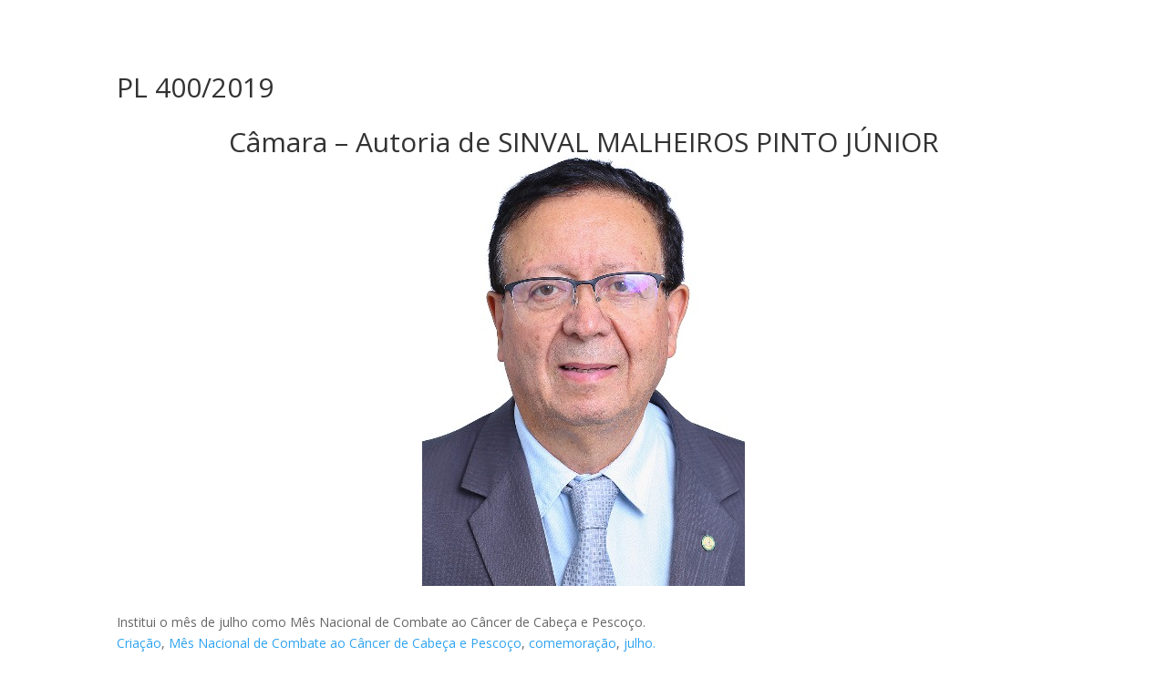

--- FILE ---
content_type: text/html; charset=UTF-8
request_url: https://www.legislapp.com.br/index.php/pl-400-2019/
body_size: 8922
content:
<!DOCTYPE html>
<html lang="pt-BR">
<head>
	<meta charset="UTF-8" />
<meta http-equiv="X-UA-Compatible" content="IE=edge">
	<link rel="pingback" href="https://www.legislapp.com.br/xmlrpc.php" />

	<script type="text/javascript">
		document.documentElement.className = 'js';
	</script>

	<script>var et_site_url='https://www.legislapp.com.br';var et_post_id='1133';function et_core_page_resource_fallback(a,b){"undefined"===typeof b&&(b=a.sheet.cssRules&&0===a.sheet.cssRules.length);b&&(a.onerror=null,a.onload=null,a.href?a.href=et_site_url+"/?et_core_page_resource="+a.id+et_post_id:a.src&&(a.src=et_site_url+"/?et_core_page_resource="+a.id+et_post_id))}
</script><meta name='robots' content='index, follow, max-image-preview:large, max-snippet:-1, max-video-preview:-1' />
	<style>img:is([sizes="auto" i], [sizes^="auto," i]) { contain-intrinsic-size: 3000px 1500px }</style>
	
	<!-- This site is optimized with the Yoast SEO plugin v24.4 - https://yoast.com/wordpress/plugins/seo/ -->
	<title>PL 400/2019 - Legislapp</title>
	<link rel="canonical" href="https://www.legislapp.com.br/index.php/pl-400-2019/" />
	<meta property="og:locale" content="pt_BR" />
	<meta property="og:type" content="article" />
	<meta property="og:title" content="PL 400/2019 - Legislapp" />
	<meta property="og:description" content="Câmara &#8211; Autoria de SINVAL MALHEIROS PINTO JÚNIOR Institui o mês de julho como Mês Nacional de Combate ao Câncer de Cabeça e Pescoço. Criação, Mês Nacional de Combate ao Câncer de Cabeça e Pescoço, comemoração, julho. Visualizar completo na nossa plataforma (30 dias grátis)" />
	<meta property="og:url" content="https://www.legislapp.com.br/index.php/pl-400-2019/" />
	<meta property="og:site_name" content="Legislapp" />
	<meta property="article:publisher" content="https://www.instagram.com/legislapp/" />
	<meta property="og:image" content="https://www.camara.leg.br/internet/deputado/bandep/178830.jpg" />
	<meta name="twitter:card" content="summary_large_image" />
	<script type="application/ld+json" class="yoast-schema-graph">{"@context":"https://schema.org","@graph":[{"@type":"WebPage","@id":"https://www.legislapp.com.br/index.php/pl-400-2019/","url":"https://www.legislapp.com.br/index.php/pl-400-2019/","name":"PL 400/2019 - Legislapp","isPartOf":{"@id":"https://www.legislapp.com.br/#website"},"primaryImageOfPage":{"@id":"https://www.legislapp.com.br/index.php/pl-400-2019/#primaryimage"},"image":{"@id":"https://www.legislapp.com.br/index.php/pl-400-2019/#primaryimage"},"thumbnailUrl":"https://www.camara.leg.br/internet/deputado/bandep/178830.jpg","datePublished":"2023-06-08T10:12:55+00:00","breadcrumb":{"@id":"https://www.legislapp.com.br/index.php/pl-400-2019/#breadcrumb"},"inLanguage":"pt-BR","potentialAction":[{"@type":"ReadAction","target":["https://www.legislapp.com.br/index.php/pl-400-2019/"]}]},{"@type":"ImageObject","inLanguage":"pt-BR","@id":"https://www.legislapp.com.br/index.php/pl-400-2019/#primaryimage","url":"https://www.camara.leg.br/internet/deputado/bandep/178830.jpg","contentUrl":"https://www.camara.leg.br/internet/deputado/bandep/178830.jpg"},{"@type":"BreadcrumbList","@id":"https://www.legislapp.com.br/index.php/pl-400-2019/#breadcrumb","itemListElement":[{"@type":"ListItem","position":1,"name":"Início","item":"https://www.legislapp.com.br/"},{"@type":"ListItem","position":2,"name":"PL 400/2019"}]},{"@type":"WebSite","@id":"https://www.legislapp.com.br/#website","url":"https://www.legislapp.com.br/","name":"Legislapp","description":"Inteligência governamental em tempo real","publisher":{"@id":"https://www.legislapp.com.br/#organization"},"potentialAction":[{"@type":"SearchAction","target":{"@type":"EntryPoint","urlTemplate":"https://www.legislapp.com.br/?s={search_term_string}"},"query-input":{"@type":"PropertyValueSpecification","valueRequired":true,"valueName":"search_term_string"}}],"inLanguage":"pt-BR"},{"@type":"Organization","@id":"https://www.legislapp.com.br/#organization","name":"Legislapp Monitoramento e Inteligência Governamental","url":"https://www.legislapp.com.br/","logo":{"@type":"ImageObject","inLanguage":"pt-BR","@id":"https://www.legislapp.com.br/#/schema/logo/image/","url":"https://www.legislapp.com.br/wp-content/uploads/icon.png","contentUrl":"https://www.legislapp.com.br/wp-content/uploads/icon.png","width":1024,"height":1024,"caption":"Legislapp Monitoramento e Inteligência Governamental"},"image":{"@id":"https://www.legislapp.com.br/#/schema/logo/image/"},"sameAs":["https://www.instagram.com/legislapp/"]}]}</script>
	<!-- / Yoast SEO plugin. -->


<link rel='dns-prefetch' href='//www.googletagmanager.com' />
<link rel='dns-prefetch' href='//fonts.googleapis.com' />
<link rel='dns-prefetch' href='//pagead2.googlesyndication.com' />
<link rel="alternate" type="application/rss+xml" title="Feed para Legislapp &raquo;" href="https://www.legislapp.com.br/index.php/feed/" />
<link rel="alternate" type="application/rss+xml" title="Feed de comentários para Legislapp &raquo;" href="https://www.legislapp.com.br/index.php/comments/feed/" />
<script type="text/javascript">
/* <![CDATA[ */
window._wpemojiSettings = {"baseUrl":"https:\/\/s.w.org\/images\/core\/emoji\/15.0.3\/72x72\/","ext":".png","svgUrl":"https:\/\/s.w.org\/images\/core\/emoji\/15.0.3\/svg\/","svgExt":".svg","source":{"concatemoji":"https:\/\/www.legislapp.com.br\/wp-includes\/js\/wp-emoji-release.min.js?ver=6.7.4"}};
/*! This file is auto-generated */
!function(i,n){var o,s,e;function c(e){try{var t={supportTests:e,timestamp:(new Date).valueOf()};sessionStorage.setItem(o,JSON.stringify(t))}catch(e){}}function p(e,t,n){e.clearRect(0,0,e.canvas.width,e.canvas.height),e.fillText(t,0,0);var t=new Uint32Array(e.getImageData(0,0,e.canvas.width,e.canvas.height).data),r=(e.clearRect(0,0,e.canvas.width,e.canvas.height),e.fillText(n,0,0),new Uint32Array(e.getImageData(0,0,e.canvas.width,e.canvas.height).data));return t.every(function(e,t){return e===r[t]})}function u(e,t,n){switch(t){case"flag":return n(e,"\ud83c\udff3\ufe0f\u200d\u26a7\ufe0f","\ud83c\udff3\ufe0f\u200b\u26a7\ufe0f")?!1:!n(e,"\ud83c\uddfa\ud83c\uddf3","\ud83c\uddfa\u200b\ud83c\uddf3")&&!n(e,"\ud83c\udff4\udb40\udc67\udb40\udc62\udb40\udc65\udb40\udc6e\udb40\udc67\udb40\udc7f","\ud83c\udff4\u200b\udb40\udc67\u200b\udb40\udc62\u200b\udb40\udc65\u200b\udb40\udc6e\u200b\udb40\udc67\u200b\udb40\udc7f");case"emoji":return!n(e,"\ud83d\udc26\u200d\u2b1b","\ud83d\udc26\u200b\u2b1b")}return!1}function f(e,t,n){var r="undefined"!=typeof WorkerGlobalScope&&self instanceof WorkerGlobalScope?new OffscreenCanvas(300,150):i.createElement("canvas"),a=r.getContext("2d",{willReadFrequently:!0}),o=(a.textBaseline="top",a.font="600 32px Arial",{});return e.forEach(function(e){o[e]=t(a,e,n)}),o}function t(e){var t=i.createElement("script");t.src=e,t.defer=!0,i.head.appendChild(t)}"undefined"!=typeof Promise&&(o="wpEmojiSettingsSupports",s=["flag","emoji"],n.supports={everything:!0,everythingExceptFlag:!0},e=new Promise(function(e){i.addEventListener("DOMContentLoaded",e,{once:!0})}),new Promise(function(t){var n=function(){try{var e=JSON.parse(sessionStorage.getItem(o));if("object"==typeof e&&"number"==typeof e.timestamp&&(new Date).valueOf()<e.timestamp+604800&&"object"==typeof e.supportTests)return e.supportTests}catch(e){}return null}();if(!n){if("undefined"!=typeof Worker&&"undefined"!=typeof OffscreenCanvas&&"undefined"!=typeof URL&&URL.createObjectURL&&"undefined"!=typeof Blob)try{var e="postMessage("+f.toString()+"("+[JSON.stringify(s),u.toString(),p.toString()].join(",")+"));",r=new Blob([e],{type:"text/javascript"}),a=new Worker(URL.createObjectURL(r),{name:"wpTestEmojiSupports"});return void(a.onmessage=function(e){c(n=e.data),a.terminate(),t(n)})}catch(e){}c(n=f(s,u,p))}t(n)}).then(function(e){for(var t in e)n.supports[t]=e[t],n.supports.everything=n.supports.everything&&n.supports[t],"flag"!==t&&(n.supports.everythingExceptFlag=n.supports.everythingExceptFlag&&n.supports[t]);n.supports.everythingExceptFlag=n.supports.everythingExceptFlag&&!n.supports.flag,n.DOMReady=!1,n.readyCallback=function(){n.DOMReady=!0}}).then(function(){return e}).then(function(){var e;n.supports.everything||(n.readyCallback(),(e=n.source||{}).concatemoji?t(e.concatemoji):e.wpemoji&&e.twemoji&&(t(e.twemoji),t(e.wpemoji)))}))}((window,document),window._wpemojiSettings);
/* ]]> */
</script>
<meta content="Divi v.4.9.4" name="generator"/><style id='wp-emoji-styles-inline-css' type='text/css'>

	img.wp-smiley, img.emoji {
		display: inline !important;
		border: none !important;
		box-shadow: none !important;
		height: 1em !important;
		width: 1em !important;
		margin: 0 0.07em !important;
		vertical-align: -0.1em !important;
		background: none !important;
		padding: 0 !important;
	}
</style>
<link rel='stylesheet' id='wp-block-library-css' href='https://www.legislapp.com.br/wp-includes/css/dist/block-library/style.min.css?ver=6.7.4' type='text/css' media='all' />
<style id='classic-theme-styles-inline-css' type='text/css'>
/*! This file is auto-generated */
.wp-block-button__link{color:#fff;background-color:#32373c;border-radius:9999px;box-shadow:none;text-decoration:none;padding:calc(.667em + 2px) calc(1.333em + 2px);font-size:1.125em}.wp-block-file__button{background:#32373c;color:#fff;text-decoration:none}
</style>
<style id='global-styles-inline-css' type='text/css'>
:root{--wp--preset--aspect-ratio--square: 1;--wp--preset--aspect-ratio--4-3: 4/3;--wp--preset--aspect-ratio--3-4: 3/4;--wp--preset--aspect-ratio--3-2: 3/2;--wp--preset--aspect-ratio--2-3: 2/3;--wp--preset--aspect-ratio--16-9: 16/9;--wp--preset--aspect-ratio--9-16: 9/16;--wp--preset--color--black: #000000;--wp--preset--color--cyan-bluish-gray: #abb8c3;--wp--preset--color--white: #ffffff;--wp--preset--color--pale-pink: #f78da7;--wp--preset--color--vivid-red: #cf2e2e;--wp--preset--color--luminous-vivid-orange: #ff6900;--wp--preset--color--luminous-vivid-amber: #fcb900;--wp--preset--color--light-green-cyan: #7bdcb5;--wp--preset--color--vivid-green-cyan: #00d084;--wp--preset--color--pale-cyan-blue: #8ed1fc;--wp--preset--color--vivid-cyan-blue: #0693e3;--wp--preset--color--vivid-purple: #9b51e0;--wp--preset--gradient--vivid-cyan-blue-to-vivid-purple: linear-gradient(135deg,rgba(6,147,227,1) 0%,rgb(155,81,224) 100%);--wp--preset--gradient--light-green-cyan-to-vivid-green-cyan: linear-gradient(135deg,rgb(122,220,180) 0%,rgb(0,208,130) 100%);--wp--preset--gradient--luminous-vivid-amber-to-luminous-vivid-orange: linear-gradient(135deg,rgba(252,185,0,1) 0%,rgba(255,105,0,1) 100%);--wp--preset--gradient--luminous-vivid-orange-to-vivid-red: linear-gradient(135deg,rgba(255,105,0,1) 0%,rgb(207,46,46) 100%);--wp--preset--gradient--very-light-gray-to-cyan-bluish-gray: linear-gradient(135deg,rgb(238,238,238) 0%,rgb(169,184,195) 100%);--wp--preset--gradient--cool-to-warm-spectrum: linear-gradient(135deg,rgb(74,234,220) 0%,rgb(151,120,209) 20%,rgb(207,42,186) 40%,rgb(238,44,130) 60%,rgb(251,105,98) 80%,rgb(254,248,76) 100%);--wp--preset--gradient--blush-light-purple: linear-gradient(135deg,rgb(255,206,236) 0%,rgb(152,150,240) 100%);--wp--preset--gradient--blush-bordeaux: linear-gradient(135deg,rgb(254,205,165) 0%,rgb(254,45,45) 50%,rgb(107,0,62) 100%);--wp--preset--gradient--luminous-dusk: linear-gradient(135deg,rgb(255,203,112) 0%,rgb(199,81,192) 50%,rgb(65,88,208) 100%);--wp--preset--gradient--pale-ocean: linear-gradient(135deg,rgb(255,245,203) 0%,rgb(182,227,212) 50%,rgb(51,167,181) 100%);--wp--preset--gradient--electric-grass: linear-gradient(135deg,rgb(202,248,128) 0%,rgb(113,206,126) 100%);--wp--preset--gradient--midnight: linear-gradient(135deg,rgb(2,3,129) 0%,rgb(40,116,252) 100%);--wp--preset--font-size--small: 13px;--wp--preset--font-size--medium: 20px;--wp--preset--font-size--large: 36px;--wp--preset--font-size--x-large: 42px;--wp--preset--spacing--20: 0.44rem;--wp--preset--spacing--30: 0.67rem;--wp--preset--spacing--40: 1rem;--wp--preset--spacing--50: 1.5rem;--wp--preset--spacing--60: 2.25rem;--wp--preset--spacing--70: 3.38rem;--wp--preset--spacing--80: 5.06rem;--wp--preset--shadow--natural: 6px 6px 9px rgba(0, 0, 0, 0.2);--wp--preset--shadow--deep: 12px 12px 50px rgba(0, 0, 0, 0.4);--wp--preset--shadow--sharp: 6px 6px 0px rgba(0, 0, 0, 0.2);--wp--preset--shadow--outlined: 6px 6px 0px -3px rgba(255, 255, 255, 1), 6px 6px rgba(0, 0, 0, 1);--wp--preset--shadow--crisp: 6px 6px 0px rgba(0, 0, 0, 1);}:where(.is-layout-flex){gap: 0.5em;}:where(.is-layout-grid){gap: 0.5em;}body .is-layout-flex{display: flex;}.is-layout-flex{flex-wrap: wrap;align-items: center;}.is-layout-flex > :is(*, div){margin: 0;}body .is-layout-grid{display: grid;}.is-layout-grid > :is(*, div){margin: 0;}:where(.wp-block-columns.is-layout-flex){gap: 2em;}:where(.wp-block-columns.is-layout-grid){gap: 2em;}:where(.wp-block-post-template.is-layout-flex){gap: 1.25em;}:where(.wp-block-post-template.is-layout-grid){gap: 1.25em;}.has-black-color{color: var(--wp--preset--color--black) !important;}.has-cyan-bluish-gray-color{color: var(--wp--preset--color--cyan-bluish-gray) !important;}.has-white-color{color: var(--wp--preset--color--white) !important;}.has-pale-pink-color{color: var(--wp--preset--color--pale-pink) !important;}.has-vivid-red-color{color: var(--wp--preset--color--vivid-red) !important;}.has-luminous-vivid-orange-color{color: var(--wp--preset--color--luminous-vivid-orange) !important;}.has-luminous-vivid-amber-color{color: var(--wp--preset--color--luminous-vivid-amber) !important;}.has-light-green-cyan-color{color: var(--wp--preset--color--light-green-cyan) !important;}.has-vivid-green-cyan-color{color: var(--wp--preset--color--vivid-green-cyan) !important;}.has-pale-cyan-blue-color{color: var(--wp--preset--color--pale-cyan-blue) !important;}.has-vivid-cyan-blue-color{color: var(--wp--preset--color--vivid-cyan-blue) !important;}.has-vivid-purple-color{color: var(--wp--preset--color--vivid-purple) !important;}.has-black-background-color{background-color: var(--wp--preset--color--black) !important;}.has-cyan-bluish-gray-background-color{background-color: var(--wp--preset--color--cyan-bluish-gray) !important;}.has-white-background-color{background-color: var(--wp--preset--color--white) !important;}.has-pale-pink-background-color{background-color: var(--wp--preset--color--pale-pink) !important;}.has-vivid-red-background-color{background-color: var(--wp--preset--color--vivid-red) !important;}.has-luminous-vivid-orange-background-color{background-color: var(--wp--preset--color--luminous-vivid-orange) !important;}.has-luminous-vivid-amber-background-color{background-color: var(--wp--preset--color--luminous-vivid-amber) !important;}.has-light-green-cyan-background-color{background-color: var(--wp--preset--color--light-green-cyan) !important;}.has-vivid-green-cyan-background-color{background-color: var(--wp--preset--color--vivid-green-cyan) !important;}.has-pale-cyan-blue-background-color{background-color: var(--wp--preset--color--pale-cyan-blue) !important;}.has-vivid-cyan-blue-background-color{background-color: var(--wp--preset--color--vivid-cyan-blue) !important;}.has-vivid-purple-background-color{background-color: var(--wp--preset--color--vivid-purple) !important;}.has-black-border-color{border-color: var(--wp--preset--color--black) !important;}.has-cyan-bluish-gray-border-color{border-color: var(--wp--preset--color--cyan-bluish-gray) !important;}.has-white-border-color{border-color: var(--wp--preset--color--white) !important;}.has-pale-pink-border-color{border-color: var(--wp--preset--color--pale-pink) !important;}.has-vivid-red-border-color{border-color: var(--wp--preset--color--vivid-red) !important;}.has-luminous-vivid-orange-border-color{border-color: var(--wp--preset--color--luminous-vivid-orange) !important;}.has-luminous-vivid-amber-border-color{border-color: var(--wp--preset--color--luminous-vivid-amber) !important;}.has-light-green-cyan-border-color{border-color: var(--wp--preset--color--light-green-cyan) !important;}.has-vivid-green-cyan-border-color{border-color: var(--wp--preset--color--vivid-green-cyan) !important;}.has-pale-cyan-blue-border-color{border-color: var(--wp--preset--color--pale-cyan-blue) !important;}.has-vivid-cyan-blue-border-color{border-color: var(--wp--preset--color--vivid-cyan-blue) !important;}.has-vivid-purple-border-color{border-color: var(--wp--preset--color--vivid-purple) !important;}.has-vivid-cyan-blue-to-vivid-purple-gradient-background{background: var(--wp--preset--gradient--vivid-cyan-blue-to-vivid-purple) !important;}.has-light-green-cyan-to-vivid-green-cyan-gradient-background{background: var(--wp--preset--gradient--light-green-cyan-to-vivid-green-cyan) !important;}.has-luminous-vivid-amber-to-luminous-vivid-orange-gradient-background{background: var(--wp--preset--gradient--luminous-vivid-amber-to-luminous-vivid-orange) !important;}.has-luminous-vivid-orange-to-vivid-red-gradient-background{background: var(--wp--preset--gradient--luminous-vivid-orange-to-vivid-red) !important;}.has-very-light-gray-to-cyan-bluish-gray-gradient-background{background: var(--wp--preset--gradient--very-light-gray-to-cyan-bluish-gray) !important;}.has-cool-to-warm-spectrum-gradient-background{background: var(--wp--preset--gradient--cool-to-warm-spectrum) !important;}.has-blush-light-purple-gradient-background{background: var(--wp--preset--gradient--blush-light-purple) !important;}.has-blush-bordeaux-gradient-background{background: var(--wp--preset--gradient--blush-bordeaux) !important;}.has-luminous-dusk-gradient-background{background: var(--wp--preset--gradient--luminous-dusk) !important;}.has-pale-ocean-gradient-background{background: var(--wp--preset--gradient--pale-ocean) !important;}.has-electric-grass-gradient-background{background: var(--wp--preset--gradient--electric-grass) !important;}.has-midnight-gradient-background{background: var(--wp--preset--gradient--midnight) !important;}.has-small-font-size{font-size: var(--wp--preset--font-size--small) !important;}.has-medium-font-size{font-size: var(--wp--preset--font-size--medium) !important;}.has-large-font-size{font-size: var(--wp--preset--font-size--large) !important;}.has-x-large-font-size{font-size: var(--wp--preset--font-size--x-large) !important;}
:where(.wp-block-post-template.is-layout-flex){gap: 1.25em;}:where(.wp-block-post-template.is-layout-grid){gap: 1.25em;}
:where(.wp-block-columns.is-layout-flex){gap: 2em;}:where(.wp-block-columns.is-layout-grid){gap: 2em;}
:root :where(.wp-block-pullquote){font-size: 1.5em;line-height: 1.6;}
</style>
<link rel='stylesheet' id='dnd-upload-cf7-css' href='https://www.legislapp.com.br/wp-content/plugins/drag-and-drop-multiple-file-upload-contact-form-7/assets/css/dnd-upload-cf7.css?ver=1.3.9.0' type='text/css' media='all' />
<link rel='stylesheet' id='contact-form-7-css' href='https://www.legislapp.com.br/wp-content/plugins/contact-form-7/includes/css/styles.css?ver=6.1' type='text/css' media='all' />
<link rel='stylesheet' id='divi-fonts-css' href='https://fonts.googleapis.com/css?family=Open+Sans:300italic,400italic,600italic,700italic,800italic,400,300,600,700,800&#038;subset=latin,latin-ext&#038;display=swap' type='text/css' media='all' />
<link rel='stylesheet' id='divi-style-css' href='https://www.legislapp.com.br/wp-content/themes/Divi/style.css?ver=4.9.4' type='text/css' media='all' />
<link rel='stylesheet' id='dashicons-css' href='https://www.legislapp.com.br/wp-includes/css/dashicons.min.css?ver=6.7.4' type='text/css' media='all' />
<script type="text/javascript" src="https://www.legislapp.com.br/wp-includes/js/jquery/jquery.min.js?ver=3.7.1" id="jquery-core-js"></script>
<script type="text/javascript" src="https://www.legislapp.com.br/wp-includes/js/jquery/jquery-migrate.min.js?ver=3.4.1" id="jquery-migrate-js"></script>
<script type="text/javascript" src="https://www.googletagmanager.com/gtag/js?id=UA-186501508-1" id="google_gtagjs-js" async></script>
<script type="text/javascript" id="google_gtagjs-js-after">
/* <![CDATA[ */
window.dataLayer = window.dataLayer || [];function gtag(){dataLayer.push(arguments);}
gtag('set', 'linker', {"domains":["www.legislapp.com.br"]} );
gtag("js", new Date());
gtag("set", "developer_id.dZTNiMT", true);
gtag("config", "UA-186501508-1", {"anonymize_ip":true});
/* ]]> */
</script>
<link rel="https://api.w.org/" href="https://www.legislapp.com.br/index.php/wp-json/" /><link rel="alternate" title="JSON" type="application/json" href="https://www.legislapp.com.br/index.php/wp-json/wp/v2/pages/1133" /><link rel="EditURI" type="application/rsd+xml" title="RSD" href="https://www.legislapp.com.br/xmlrpc.php?rsd" />
<meta name="generator" content="WordPress 6.7.4" />
<link rel='shortlink' href='https://www.legislapp.com.br/?p=1133' />
<link rel="alternate" title="oEmbed (JSON)" type="application/json+oembed" href="https://www.legislapp.com.br/index.php/wp-json/oembed/1.0/embed?url=https%3A%2F%2Fwww.legislapp.com.br%2Findex.php%2Fpl-400-2019%2F" />
<link rel="alternate" title="oEmbed (XML)" type="text/xml+oembed" href="https://www.legislapp.com.br/index.php/wp-json/oembed/1.0/embed?url=https%3A%2F%2Fwww.legislapp.com.br%2Findex.php%2Fpl-400-2019%2F&#038;format=xml" />
<meta name="generator" content="Site Kit by Google 1.36.0" /><!-- Primary Meta Tags -->
<title>PL 400/2019</title>
<meta name="title" content="PL 400/2019">
<meta name="description" content="C&acirc;mara &#8211; Autoria de SINVAL MALHEIROS PINTO J&Uacute;NIOR Institui o m&ecirc;s de julho como M&ecirc;s Nacional de Combate ao C&acirc;ncer de Cabe&ccedil;a e Pesco&ccedil;o. Cria&ccedil;&atilde;o, M&ecirc;s Nacional de Combate ao C&acirc;ncer de Cabe&ccedil;a e Pesco&ccedil;o, comemora&ccedil;&atilde;o, julho. Visualizar completo na nossa plataforma (30 dias gr&aacute;tis)">

<!-- Open Graph / Facebook -->
<meta property="og:type" content="website">
<meta property="og:url" content="legislapp.com.br">
<meta property="og:title" content="PL 400/2019">
<meta property="og:description" content="C&acirc;mara &#8211; Autoria de SINVAL MALHEIROS PINTO J&Uacute;NIOR Institui o m&ecirc;s de julho como M&ecirc;s Nacional de Combate ao C&acirc;ncer de Cabe&ccedil;a e Pesco&ccedil;o. Cria&ccedil;&atilde;o, M&ecirc;s Nacional de Combate ao C&acirc;ncer de Cabe&ccedil;a e Pesco&ccedil;o, comemora&ccedil;&atilde;o, julho. Visualizar completo na nossa plataforma (30 dias gr&aacute;tis)">
<meta property="og:image" content="https://www.legislapp.com.br/wp-content/uploads/logo-legislapp.png">

<!-- Twitter -->
<meta property="twitter:card" content="summary_large_image">
<meta property="twitter:url" content="legislapp.com.br">
<meta property="twitter:title" content="PL 400/2019">
<meta property="twitter:description" content="C&acirc;mara &#8211; Autoria de SINVAL MALHEIROS PINTO J&Uacute;NIOR Institui o m&ecirc;s de julho como M&ecirc;s Nacional de Combate ao C&acirc;ncer de Cabe&ccedil;a e Pesco&ccedil;o. Cria&ccedil;&atilde;o, M&ecirc;s Nacional de Combate ao C&acirc;ncer de Cabe&ccedil;a e Pesco&ccedil;o, comemora&ccedil;&atilde;o, julho. Visualizar completo na nossa plataforma (30 dias gr&aacute;tis)">
<meta property="twitter:image" content="https://www.legislapp.com.br/wp-content/uploads/logo-legislapp.png">
<meta name="viewport" content="width=device-width, initial-scale=1.0, maximum-scale=1.0, user-scalable=0" /><link rel="preload" href="https://www.legislapp.com.br/wp-content/themes/Divi/core/admin/fonts/modules.ttf" as="font" crossorigin="anonymous"><meta name="google-site-verification" content="uiIrbcbhVRJbtq0OBf1rfpCeeDesDEhvQzMJI3FYu4o"><script async src="//pagead2.googlesyndication.com/pagead/js/adsbygoogle.js"></script><script>(adsbygoogle = window.adsbygoogle || []).push({"google_ad_client":"ca-pub-8928277148406319","enable_page_level_ads":true,"tag_partner":"site_kit"});</script><link rel="icon" href="https://www.legislapp.com.br/wp-content/uploads/2021/04/cropped-LOGO_LEGISAPP2-32x32.png" sizes="32x32" />
<link rel="icon" href="https://www.legislapp.com.br/wp-content/uploads/2021/04/cropped-LOGO_LEGISAPP2-192x192.png" sizes="192x192" />
<link rel="apple-touch-icon" href="https://www.legislapp.com.br/wp-content/uploads/2021/04/cropped-LOGO_LEGISAPP2-180x180.png" />
<meta name="msapplication-TileImage" content="https://www.legislapp.com.br/wp-content/uploads/2021/04/cropped-LOGO_LEGISAPP2-270x270.png" />
<link rel="stylesheet" id="et-divi-customizer-global-cached-inline-styles" href="https://www.legislapp.com.br/wp-content/et-cache/global/et-divi-customizer-global-17668474180172.min.css" onerror="et_core_page_resource_fallback(this, true)" onload="et_core_page_resource_fallback(this)" /></head>
<body class="page-template page-template-page-template-blank page-template-page-template-blank-php page page-id-1133 et_pb_button_helper_class et_cover_background et_pb_gutter osx et_pb_gutters3 et_left_sidebar et_divi_theme et-db et_minified_js et_minified_css">
	<div id="page-container">

    <div id="main-content">


	<div class="container">
		<div id="content-area" class="clearfix">
			<div id="left-area">


			
				<article id="post-1133" class="post-1133 page type-page status-publish hentry">

				
					<h1 class="main_title">PL 400/2019</h1>
				
				
					<div class="entry-content">
					<h1 style='text-align: center;'>Câmara &#8211; Autoria de SINVAL MALHEIROS PINTO JÚNIOR<br /><img src='https://www.camara.leg.br/internet/deputado/bandep/178830.jpg' alt='SINVAL MALHEIROS PINTO JÚNIOR' /></h3>
<p></p>
<article>Institui o mês de julho como Mês Nacional de Combate ao Câncer de Cabeça e Pescoço.</article>
<p><a href='https://app.legislapp.com.br/#/busca?termo=Criação'>Criação</a>, <a href='https://app.legislapp.com.br/#/busca?termo=Mês Nacional de Combate ao Câncer de Cabeça e Pescoço'>Mês Nacional de Combate ao Câncer de Cabeça e Pescoço</a>, <a href='https://app.legislapp.com.br/#/busca?termo=comemoração'>comemoração</a>, <a href='https://app.legislapp.com.br/#/busca?termo=julho.'>julho.</a></p>
<div style="text-align: center">
      <img decoding="async" style="width: 14%;" src="https://legislapp.com.br/wp-content/uploads/2021/07/Logo-Legislapp-1-03-1.png"><br />
      </p>
<div style="margin-bottom: 20px;" class="et_pb_button_module_wrapper et_pb_button_5_tb_body_wrapper et_pb_button_alignment_center et_pb_module ">
         <a class="et_pb_button et_pb_button_5_tb_body et_hover_enabled et_pb_bg_layout_dark" style="width: 50%;background-color: black;" href="https://app.legislapp.com.br" target="_blank" rel="noopener">Visualizar completo na nossa plataforma (30 dias grátis)</a></p></div>
<p>      <a href="https://play.google.com/store/apps/details?id=br.com.legislapp"><img decoding="async" style="width: 15%; min-width: 130px;" src="https://legislapp.com.br/wp-content/uploads/google-play.png"></a><br />
      <a href="https://apps.apple.com/us/app/legislapp/id1568929859"><img decoding="async" style="width: 15%; min-width: 130px" src="https://legislapp.com.br/wp-content/uploads/apple-store.png"></a>
   </div>
					</div> <!-- .entry-content -->

				
				</article> <!-- .et_pb_post -->

			

			</div> <!-- #left-area -->

				<div id="sidebar">
		<div id="search-2" class="et_pb_widget widget_search"><form role="search" method="get" id="searchform" class="searchform" action="https://www.legislapp.com.br/">
				<div>
					<label class="screen-reader-text" for="s">Pesquisar por:</label>
					<input type="text" value="" name="s" id="s" />
					<input type="submit" id="searchsubmit" value="Pesquisar" />
				</div>
			</form></div> <!-- end .et_pb_widget --><div id="recent-comments-2" class="et_pb_widget widget_recent_comments"><h4 class="widgettitle">Comentários</h4><ul id="recentcomments"></ul></div> <!-- end .et_pb_widget -->	</div> <!-- end #sidebar -->
		</div> <!-- #content-area -->
	</div> <!-- .container -->


</div> <!-- #main-content -->


	</div> <!-- #page-container -->

	<script type="text/javascript" src="https://www.legislapp.com.br/wp-includes/js/dist/hooks.min.js?ver=4d63a3d491d11ffd8ac6" id="wp-hooks-js"></script>
<script type="text/javascript" src="https://www.legislapp.com.br/wp-includes/js/dist/i18n.min.js?ver=5e580eb46a90c2b997e6" id="wp-i18n-js"></script>
<script type="text/javascript" id="wp-i18n-js-after">
/* <![CDATA[ */
wp.i18n.setLocaleData( { 'text direction\u0004ltr': [ 'ltr' ] } );
/* ]]> */
</script>
<script type="text/javascript" src="https://www.legislapp.com.br/wp-content/plugins/contact-form-7/includes/swv/js/index.js?ver=6.1" id="swv-js"></script>
<script type="text/javascript" id="contact-form-7-js-translations">
/* <![CDATA[ */
( function( domain, translations ) {
	var localeData = translations.locale_data[ domain ] || translations.locale_data.messages;
	localeData[""].domain = domain;
	wp.i18n.setLocaleData( localeData, domain );
} )( "contact-form-7", {"translation-revision-date":"2025-05-19 13:41:20+0000","generator":"GlotPress\/4.0.1","domain":"messages","locale_data":{"messages":{"":{"domain":"messages","plural-forms":"nplurals=2; plural=n > 1;","lang":"pt_BR"},"Error:":["Erro:"]}},"comment":{"reference":"includes\/js\/index.js"}} );
/* ]]> */
</script>
<script type="text/javascript" id="contact-form-7-js-before">
/* <![CDATA[ */
var wpcf7 = {
    "api": {
        "root": "https:\/\/www.legislapp.com.br\/index.php\/wp-json\/",
        "namespace": "contact-form-7\/v1"
    },
    "cached": 1
};
/* ]]> */
</script>
<script type="text/javascript" src="https://www.legislapp.com.br/wp-content/plugins/contact-form-7/includes/js/index.js?ver=6.1" id="contact-form-7-js"></script>
<script type="text/javascript" id="codedropz-uploader-js-extra">
/* <![CDATA[ */
var dnd_cf7_uploader = {"ajax_url":"https:\/\/www.legislapp.com.br\/wp-admin\/admin-ajax.php","ajax_nonce":"2243f80ee5","drag_n_drop_upload":{"tag":"h3","text":"Arraste os arquivos aqui","or_separator":"ou","browse":"Localizar arquivos na galeria","server_max_error":"The uploaded file exceeds the maximum upload size of your server.","large_file":"Uploaded file is too large","inavalid_type":"Uploaded file is not allowed for file type","max_file_limit":"Note : Some of the files are not uploaded ( Only %count% files allowed )","required":"This field is required.","delete":{"text":"deleting","title":"Remove"}},"dnd_text_counter":"of","disable_btn":""};
/* ]]> */
</script>
<script type="text/javascript" src="https://www.legislapp.com.br/wp-content/plugins/drag-and-drop-multiple-file-upload-contact-form-7/assets/js/codedropz-uploader-min.js?ver=1.3.9.0" id="codedropz-uploader-js"></script>
<script type="text/javascript" id="divi-custom-script-js-extra">
/* <![CDATA[ */
var DIVI = {"item_count":"%d Item","items_count":"%d Items"};
var et_shortcodes_strings = {"previous":"Anterior","next":"Pr\u00f3ximo"};
var et_pb_custom = {"ajaxurl":"https:\/\/www.legislapp.com.br\/wp-admin\/admin-ajax.php","images_uri":"https:\/\/www.legislapp.com.br\/wp-content\/themes\/Divi\/images","builder_images_uri":"https:\/\/www.legislapp.com.br\/wp-content\/themes\/Divi\/includes\/builder\/images","et_frontend_nonce":"8d45913df9","subscription_failed":"Por favor, verifique os campos abaixo para verifique se voc\u00ea digitou as informa\u00e7\u00f5es corretas.","et_ab_log_nonce":"93a838f9fa","fill_message":"Por favor, preencha os seguintes campos:","contact_error_message":"Por favor, corrija os seguintes erros:","invalid":"E-mail inv\u00e1lido","captcha":"Captcha","prev":"Anterior","previous":"Anterior","next":"Pr\u00f3ximo","wrong_captcha":"Voc\u00ea digitou o n\u00famero captcha errado.","wrong_checkbox":"Checkbox","ignore_waypoints":"no","is_divi_theme_used":"1","widget_search_selector":".widget_search","ab_tests":[],"is_ab_testing_active":"","page_id":"1133","unique_test_id":"","ab_bounce_rate":"5","is_cache_plugin_active":"no","is_shortcode_tracking":"","tinymce_uri":""}; var et_builder_utils_params = {"condition":{"diviTheme":true,"extraTheme":false},"scrollLocations":["app","top"],"builderScrollLocations":{"desktop":"app","tablet":"app","phone":"app"},"onloadScrollLocation":"app","builderType":"fe"}; var et_frontend_scripts = {"builderCssContainerPrefix":"#et-boc","builderCssLayoutPrefix":"#et-boc .et-l"};
var et_pb_box_shadow_elements = [];
var et_pb_motion_elements = {"desktop":[],"tablet":[],"phone":[]};
var et_pb_sticky_elements = [];
/* ]]> */
</script>
<script type="text/javascript" src="https://www.legislapp.com.br/wp-content/themes/Divi/js/custom.unified.js?ver=4.9.4" id="divi-custom-script-js"></script>
<script type="text/javascript" src="https://www.legislapp.com.br/wp-content/themes/Divi/core/admin/js/common.js?ver=4.9.4" id="et-core-common-js"></script>
<script type="text/javascript" key=""  src="https://www.consensu.io/bundle.min.js" id="consensu-js"></script>
<script defer src="https://static.cloudflareinsights.com/beacon.min.js/vcd15cbe7772f49c399c6a5babf22c1241717689176015" integrity="sha512-ZpsOmlRQV6y907TI0dKBHq9Md29nnaEIPlkf84rnaERnq6zvWvPUqr2ft8M1aS28oN72PdrCzSjY4U6VaAw1EQ==" data-cf-beacon='{"version":"2024.11.0","token":"6c6441817cc54ebc8278f8264abc9b48","r":1,"server_timing":{"name":{"cfCacheStatus":true,"cfEdge":true,"cfExtPri":true,"cfL4":true,"cfOrigin":true,"cfSpeedBrain":true},"location_startswith":null}}' crossorigin="anonymous"></script>
</body>
</html>


--- FILE ---
content_type: text/html; charset=utf-8
request_url: https://www.google.com/recaptcha/api2/aframe
body_size: 267
content:
<!DOCTYPE HTML><html><head><meta http-equiv="content-type" content="text/html; charset=UTF-8"></head><body><script nonce="2WFh9I8b4CLC8fPdwqQppQ">/** Anti-fraud and anti-abuse applications only. See google.com/recaptcha */ try{var clients={'sodar':'https://pagead2.googlesyndication.com/pagead/sodar?'};window.addEventListener("message",function(a){try{if(a.source===window.parent){var b=JSON.parse(a.data);var c=clients[b['id']];if(c){var d=document.createElement('img');d.src=c+b['params']+'&rc='+(localStorage.getItem("rc::a")?sessionStorage.getItem("rc::b"):"");window.document.body.appendChild(d);sessionStorage.setItem("rc::e",parseInt(sessionStorage.getItem("rc::e")||0)+1);localStorage.setItem("rc::h",'1768816996755');}}}catch(b){}});window.parent.postMessage("_grecaptcha_ready", "*");}catch(b){}</script></body></html>